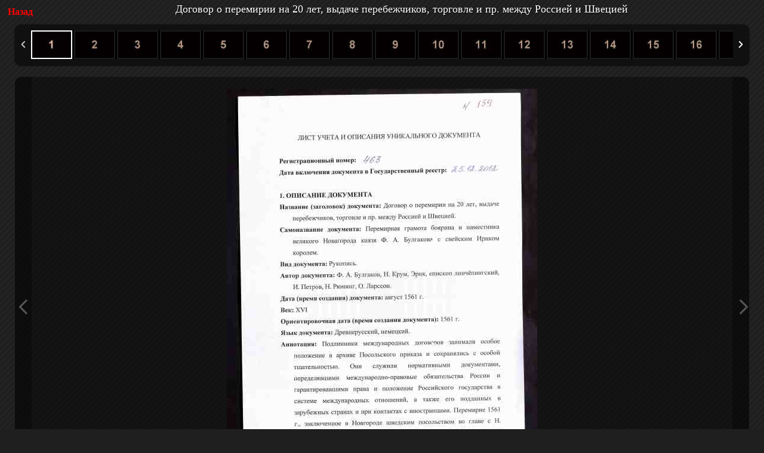

--- FILE ---
content_type: text/html
request_url: http://rgada.info/kueh/index2.php?str=96_3_5&name=%D0%94%D0%BE%D0%B3%D0%BE%D0%B2%D0%BE%D1%80%20%D0%BE%20%D0%BF%D0%B5%D1%80%D0%B5%D0%BC%D0%B8%D1%80%D0%B8%D0%B8%20%D0%BD%D0%B0%2020%20%D0%BB%D0%B5%D1%82,%20%D0%B2%D1%8B%D0%B4%D0%B0%D1%87%D0%B5%20%D0%BF%D0%B5%D1%80%D0%B5%D0%B1%D0%B5%D0%B6%D1%87%D0%B8%D0%BA%D0%BE%D0%B2,%20%D1%82%D0%BE%D1%80%D0%B3%D0%BE%D0%B2%D0%BB%D0%B5%20%D0%B8%20%D0%BF%D1%80.%20%D0%BC%D0%B5%D0%B6%D0%B4%D1%83%20%D0%A0%D0%BE%D1%81%D1%81%D0%B8%D0%B5%D0%B9%20%D0%B8%20%D0%A8%D0%B2%D0%B5%D1%86%D0%B8%D0%B5%D0%B9
body_size: 1948
content:
<!DOCTYPE html>
<html lang="ru">
    <head>
        
		  <title>Договор о перемирии на 20 лет, выдаче перебежчиков, торговле и пр. между Россией и Швецией		</title>
		
		<meta charset="utf-8" />
		<meta http-equiv="X-UA-Compatible" content="IE=edge,chrome=1"> 
		<meta name="viewport" content="width=device-width, initial-scale=1.0, maximum-scale=1.0, user-scalable=no"> 
        <link rel="stylesheet" type="text/css" href="css/demo.css" />
		<link rel="stylesheet" type="text/css" href="css/style.css" />
		<link rel="stylesheet" type="text/css" href="css/elastislide.css" />
		<link href='http://fonts.googleapis.com/css?family=PT+Sans+Narrow&v1' rel='stylesheet' type='text/css' />
		<link href='http://fonts.googleapis.com/css?family=Pacifico' rel='stylesheet' type='text/css' />
		<noscript>
			<style>
				.es-carousel ul{
					display:block;
				}
			</style>
		</noscript>
</center>
		<script id="img-wrapper-tmpl" type="text/x-jquery-tmpl">	
			<div class="rg-image-wrapper">
				{{if itemsCount > 1}}
					<div class="rg-image-nav">
						<a href="#" class="rg-image-nav-prev"></a>
						<a href="#" class="rg-image-nav-next"></a>
					</div>
				{{/if}}
				<div class="rg-image"></div>
				<div class="rg-loading"></div>
				<div class="rg-caption-wrapper">
					<div class="rg-caption" style="display:none;">
						<p></p>
					</div>
				</div>
			</div>
		</script>
    </head>
    <body>

<center><table width="98%" border="0"><tr><td><a href="javascript:window.history.back()""><div style="color:red; font-family:Verdana; font-size:16px;  "><b>Назад</b></div></a></td><td><center><h1>Договор о перемирии на 20 лет, выдаче перебежчиков, торговле и пр. между Россией и Швецией</h1></center></td></tr></table></center>		<div class="container">
					
			<div class="content">
				<div id="rg-gallery" class="rg-gallery">
					<div class="rg-thumbs">
						<!-- Elastislide Carousel Thumbnail Viewer -->
						<div class="es-carousel-wrapper">
							<div class="es-nav">
								<span class="es-nav-prev"></span>
								<span class="es-nav-next"></span>
							</div>
							<div class="es-carousel">
								<ul>

<li><a href="#"><img src="../3/23/0.jpg" data-large="2/96_3_5/0001.jpg" data-largeim="1/96_3_5/0001.jpg" data-razmfile= "205"  alt="image1 data-description=" /></a></li>
<li><a href="#"><img src="../3/23/1.jpg" data-large="2/96_3_5/0002.jpg" data-largeim="1/96_3_5/0002.jpg" data-razmfile= "234"  alt="image2 data-description=" /></a></li>
<li><a href="#"><img src="../3/23/2.jpg" data-large="2/96_3_5/0003.jpg" data-largeim="1/96_3_5/0003.jpg" data-razmfile= "180"  alt="image3 data-description=" /></a></li>
<li><a href="#"><img src="../3/23/3.jpg" data-large="2/96_3_5/0004.jpg" data-largeim="1/96_3_5/0004.jpg" data-razmfile= "94"  alt="image4 data-description=" /></a></li>
<li><a href="#"><img src="../3/23/4.jpg" data-large="2/96_3_5/0005.jpg" data-largeim="1/96_3_5/0005.jpg" data-razmfile= "71"  alt="image5 data-description=" /></a></li>
<li><a href="#"><img src="../3/23/5.jpg" data-large="2/96_3_5/0006.jpg" data-largeim="1/96_3_5/0006.jpg" data-razmfile= "188"  alt="image6 data-description=" /></a></li>
<li><a href="#"><img src="../3/23/6.jpg" data-large="2/96_3_5/0007.jpg" data-largeim="1/96_3_5/0007.jpg" data-razmfile= "206"  alt="image7 data-description=" /></a></li>
<li><a href="#"><img src="../3/23/7.jpg" data-large="2/96_3_5/0008.jpg" data-largeim="1/96_3_5/0008.jpg" data-razmfile= "562"  alt="image8 data-description=" /></a></li>
<li><a href="#"><img src="../3/23/8.jpg" data-large="2/96_3_5/0009.jpg" data-largeim="1/96_3_5/0009.jpg" data-razmfile= "624"  alt="image9 data-description=" /></a></li>
<li><a href="#"><img src="../3/23/9.jpg" data-large="2/96_3_5/0010.jpg" data-largeim="1/96_3_5/0010.jpg" data-razmfile= "529"  alt="image10 data-description=" /></a></li>
<li><a href="#"><img src="../3/23/10.jpg" data-large="2/96_3_5/0011.jpg" data-largeim="1/96_3_5/0011.jpg" data-razmfile= "542"  alt="image11 data-description=" /></a></li>
<li><a href="#"><img src="../3/23/11.jpg" data-large="2/96_3_5/0012.jpg" data-largeim="1/96_3_5/0012.jpg" data-razmfile= "154"  alt="image12 data-description=" /></a></li>
<li><a href="#"><img src="../3/23/12.jpg" data-large="2/96_3_5/0013.jpg" data-largeim="1/96_3_5/0013.jpg" data-razmfile= "220"  alt="image13 data-description=" /></a></li>
<li><a href="#"><img src="../3/23/13.jpg" data-large="2/96_3_5/0014.jpg" data-largeim="1/96_3_5/0014.jpg" data-razmfile= "229"  alt="image14 data-description=" /></a></li>
<li><a href="#"><img src="../3/23/14.jpg" data-large="2/96_3_5/0015.jpg" data-largeim="1/96_3_5/0015.jpg" data-razmfile= "361"  alt="image15 data-description=" /></a></li>
<li><a href="#"><img src="../3/23/15.jpg" data-large="2/96_3_5/0016.jpg" data-largeim="1/96_3_5/0016.jpg" data-razmfile= "491"  alt="image16 data-description=" /></a></li>
<li><a href="#"><img src="../3/23/16.jpg" data-large="2/96_3_5/0017.jpg" data-largeim="1/96_3_5/0017.jpg" data-razmfile= "482"  alt="image17 data-description=" /></a></li>
<li><a href="#"><img src="../3/23/17.jpg" data-large="2/96_3_5/0018.jpg" data-largeim="1/96_3_5/0018.jpg" data-razmfile= "515"  alt="image18 data-description=" /></a></li>
<li><a href="#"><img src="../3/23/18.jpg" data-large="2/96_3_5/0019.jpg" data-largeim="1/96_3_5/0019.jpg" data-razmfile= "377"  alt="image19 data-description=" /></a></li>
<li><a href="#"><img src="../3/23/19.jpg" data-large="2/96_3_5/0020.jpg" data-largeim="1/96_3_5/0020.jpg" data-razmfile= "508"  alt="image20 data-description=" /></a></li>
<li><a href="#"><img src="../3/23/20.jpg" data-large="2/96_3_5/0021.jpg" data-largeim="1/96_3_5/0021.jpg" data-razmfile= "466"  alt="image21 data-description=" /></a></li>
<li><a href="#"><img src="../3/23/21.jpg" data-large="2/96_3_5/0022.jpg" data-largeim="1/96_3_5/0022.jpg" data-razmfile= "440"  alt="image22 data-description=" /></a></li>
<li><a href="#"><img src="../3/23/22.jpg" data-large="2/96_3_5/0023.jpg" data-largeim="1/96_3_5/0023.jpg" data-razmfile= "380"  alt="image23 data-description=" /></a></li>
<li><a href="#"><img src="../3/23/23.jpg" data-large="2/96_3_5/0024.jpg" data-largeim="1/96_3_5/0024.jpg" data-razmfile= "512"  alt="image24 data-description=" /></a></li>
<li><a href="#"><img src="../3/23/24.jpg" data-large="2/96_3_5/0025.jpg" data-largeim="1/96_3_5/0025.jpg" data-razmfile= "214"  alt="image25 data-description=" /></a></li>
<li><a href="#"><img src="../3/23/25.jpg" data-large="2/96_3_5/0026.jpg" data-largeim="1/96_3_5/0026.jpg" data-razmfile= "269"  alt="image26 data-description=" /></a></li>
<li><a href="#"><img src="../3/23/26.jpg" data-large="2/96_3_5/0027.jpg" data-largeim="1/96_3_5/0027.jpg" data-razmfile= "318"  alt="image27 data-description=" /></a></li>
<li><a href="#"><img src="../3/23/27.jpg" data-large="2/96_3_5/0028.jpg" data-largeim="1/96_3_5/0028.jpg" data-razmfile= "366"  alt="image28 data-description=" /></a></li>
<li><a href="#"><img src="../3/23/28.jpg" data-large="2/96_3_5/0029.jpg" data-largeim="1/96_3_5/0029.jpg" data-razmfile= "375"  alt="image29 data-description=" /></a></li>
<li><a href="#"><img src="../3/23/29.jpg" data-large="2/96_3_5/0030.jpg" data-largeim="1/96_3_5/0030.jpg" data-razmfile= "384"  alt="image30 data-description=" /></a></li>
<li><a href="#"><img src="../3/23/30.jpg" data-large="2/96_3_5/0031.jpg" data-largeim="1/96_3_5/0031.jpg" data-razmfile= "373"  alt="image31 data-description=" /></a></li>
<li><a href="#"><img src="../3/23/31.jpg" data-large="2/96_3_5/0032.jpg" data-largeim="1/96_3_5/0032.jpg" data-razmfile= "352"  alt="image32 data-description=" /></a></li>
<li><a href="#"><img src="../3/23/32.jpg" data-large="2/96_3_5/0033.jpg" data-largeim="1/96_3_5/0033.jpg" data-razmfile= "275"  alt="image33 data-description=" /></a></li>
<li><a href="#"><img src="../3/23/33.jpg" data-large="2/96_3_5/0034.jpg" data-largeim="1/96_3_5/0034.jpg" data-razmfile= "328"  alt="image34 data-description=" /></a></li>
<li><a href="#"><img src="../3/23/34.jpg" data-large="2/96_3_5/0035.jpg" data-largeim="1/96_3_5/0035.jpg" data-razmfile= "325"  alt="image35 data-description=" /></a></li>
<li><a href="#"><img src="../3/23/35.jpg" data-large="2/96_3_5/0036.jpg" data-largeim="1/96_3_5/0036.jpg" data-razmfile= "312"  alt="image36 data-description=" /></a></li>
<li><a href="#"><img src="../3/23/36.jpg" data-large="2/96_3_5/0037.jpg" data-largeim="1/96_3_5/0037.jpg" data-razmfile= "345"  alt="image37 data-description=" /></a></li>
<li><a href="#"><img src="../3/23/37.jpg" data-large="2/96_3_5/0038.jpg" data-largeim="1/96_3_5/0038.jpg" data-razmfile= "378"  alt="image38 data-description=" /></a></li>
<li><a href="#"><img src="../3/23/38.jpg" data-large="2/96_3_5/0039.jpg" data-largeim="1/96_3_5/0039.jpg" data-razmfile= "304"  alt="image39 data-description=" /></a></li>
<li><a href="#"><img src="../3/23/39.jpg" data-large="2/96_3_5/0040.jpg" data-largeim="1/96_3_5/0040.jpg" data-razmfile= "215"  alt="image40 data-description=" /></a></li>
<li><a href="#"><img src="../3/23/40.jpg" data-large="2/96_3_5/0041.jpg" data-largeim="1/96_3_5/0041.jpg" data-razmfile= "161"  alt="image41 data-description=" /></a></li>
<li><a href="#"><img src="../3/23/41.jpg" data-large="2/96_3_5/0042.jpg" data-largeim="1/96_3_5/0042.jpg" data-razmfile= "190"  alt="image42 data-description=" /></a></li>



									

								
</ul>

							</div>

						</div>
						<!-- End Elastislide Carousel Thumbnail Viewer -->
					<!-- </div> rg-thumbs -->

				</div><!-- rg-gallery -->


			</div><!-- content -->
		</div><!-- container -->
		<script type="text/javascript" src="js/ZoomifyImageViewerEnterprise-min.js"></script>
		<script type="text/javascript" src="http://ajax.googleapis.com/ajax/libs/jquery/1.6.4/jquery.min.js"></script>
		<script type="text/javascript" src="js/jquery.tmpl.min.js"></script>
		<script type="text/javascript" src="js/jquery.easing.1.3.js"></script>
		<script type="text/javascript" src="js/jquery.elastislide.js"></script>

<script type="text/javascript" src="js/gallery.js"></script>	
		
    </body>
</html>

--- FILE ---
content_type: application/javascript
request_url: http://rgada.info/kueh/js/gallery.js
body_size: 2652
content:
$(function() {
	// ======================= Плагин imagesLoaded ===============================
	// https://github.com/desandro/imagesloaded

	// $('#my-container').imagesLoaded(myFunction)
	// выполняет возвратный вызов, когда все изображения загружены.
	// Нужно потому, что .load() не работает на кэшированных изображениях.

	// Возвратная функция получает коллекцию изображений как аргумент.

	$.fn.imagesLoaded 		= function( callback ) {
	var $images = this.find('img'),
		len 	= $images.length,
		_this 	= this,
		blank 	= '[data-uri]';

	function triggerCallback() {
		callback.call( _this, $images );
	}

	function imgLoaded() {
		if ( --len <= 0 && this.src !== blank ){
			setTimeout( triggerCallback );
			$images.unbind( 'load error', imgLoaded );
		}
	}

	if ( !len ) {
		triggerCallback();
	}

	$images.bind( 'load error',  imgLoaded ).each( function() {
		// Кэшированные изображения иногда не запускают загрузку, поэтому мы сбрасываем источник.
		if (this.complete || this.complete === undefined){
			var src = this.src;
			// Хак для webkit ( http://groups.google.com/group/jquery-dev/browse_thread/thread/eee6ab7b2da50e1f)
			// Обход предупреждения webkit
			this.src = blank;
			this.src = src;
		}
	});

	return this;
	};

	// Контейнер галереи
	var $rgGallery			= $('#rg-gallery'),
	// Контейнер карусели
	$esCarousel			= $rgGallery.find('div.es-carousel-wrapper'),
	// Пункт карусели
	$items				= $esCarousel.find('ul > li'),
	// Общее количество пунктов
	itemsCount			= $items.length;
	
	Gallery				= (function() {
			// Индекс текущего пункта
			var current			= 0, 
			// Режим : карусель || во весь экран
			mode 			= 'carousel',
			// Проверка, если одно изображение загружено
			anim			= false,
			init			= function() {
				
				// (Не обязательно) предварительная загрузка изображений здесьы...
				$items.add('<img src="images/ajax-loader.gif"/><img src="images/black.png"/>').imagesLoaded( function() {
					// Добавляем опции
					_addViewModes();
					
					// Добавляем обертку большого изображения
					_addImageWrapper();
					
					// Выводим первое изображение
					_showImage( $items.eq( current ) );
				});
				
				// Инициализуем карусель
				_initCarousel();
				
			},
			_initCarousel	= function() {
				
				// Используем плагин elastislide:
				$esCarousel.show().elastislide({
					imageW 	: 65,
					onClick	: function( $item ) {
						if( anim ) return false;
						anim	= true;
						// По нажатию клавиши мыши выводим изображение
						_showImage($item);
						// Меняем текущее
						current	= $item.index();
					}
				});
				
				// Устанавливаем текушее для elastislide
				$esCarousel.elastislide( 'setCurrent', current );
				
			},
			_addViewModes	= function() {
				
				// Кнопки вверху справа: скрыть / показать карусель
				
				var $viewfull	= $('<a href="#" class="rg-view-full"></a>'),
					$viewthumbs	= $('<a href="#" class="rg-view-thumbs rg-view-selected"></a>');
				
				$rgGallery.prepend( $('<div class="rg-view"/>').append( $viewfull ).append( $viewthumbs ) );
				
				$viewfull.bind('click.rgGallery', function( event ) {
					$esCarousel.elastislide( 'destroy' ).hide();
					$viewfull.addClass('rg-view-selected');
					$viewthumbs.removeClass('rg-view-selected');
					mode	= 'fullview';
					return false;
				});
				
				$viewthumbs.bind('click.rgGallery', function( event ) {
					_initCarousel();
					$viewthumbs.addClass('rg-view-selected');
					$viewfull.removeClass('rg-view-selected');
					mode	= 'carousel';
					return false;
				});
				
			},
			_addImageWrapper= function() {
				
				// Добавляем структуру для больших изображений и кнопок навигации (если общее количество пунктов  > 1)
								
				$('#img-wrapper-tmpl').tmpl( {itemsCount : itemsCount} ).appendTo( $rgGallery );
				
				if( itemsCount > 1 ) {
					// Добавляем навигацию
					var $navPrev		= $rgGallery.find('a.rg-image-nav-prev'),
						$navNext		= $rgGallery.find('a.rg-image-nav-next'),
						$imgWrapper		= $rgGallery.find('div.rg-image');
						
					$navPrev.bind('click.rgGallery', function( event ) {
						_navigate( 'left' );
						return false;
					});	
					
					$navNext.bind('click.rgGallery', function( event ) {
						_navigate( 'right' );
						return false;
					});
				
					// Добавляем событие touchwipe для обертки большого изображения
					$imgWrapper.touchwipe({
						wipeLeft			: function() {
							_navigate( 'right' );
						},
						wipeRight			: function() {
							_navigate( 'left' );
						},
						preventDefaultEvents: false
					});
				
					$(document).bind('keyup.rgGallery', function( event ) {
						if (event.keyCode == 39)
							_navigate( 'right' );
						else if (event.keyCode == 37)
							_navigate( 'left' );	
					});
					
				}
				
			},
			

			_izformi = function () {
			current=document.form.converter.value;	
			_showImage( $items.eq( current ) );
			},

			_navigate		= function( dir ) {
				
				// Навигация по большим изображениям
				
				if( anim ) return false;
				anim	= true;
				
				if( dir === 'right' ) {
					if( current + 1 >= itemsCount )
						current = 0;
					else
						++current;
				}
				else if( dir === 'left' ) {
					if( current - 1 < 0 )
						current = itemsCount - 1;
					else
						--current;
				}
				
				_showImage( $items.eq( current ) );
				
			},
			_showImage		= function( $item ) {
				
				// Выводим большое изображение, которое ассоциировано с $item
				
				var $loader	= $rgGallery.find('div.rg-loading').show();
				
				$items.removeClass('selected');
				$item.addClass('selected');
					 
				var $thumb		= $item.find('img'),
					largesrc	= $thumb.data('large'),
					title		= $thumb.data('description'),
					title		= $thumb.data('razmfile');
					
				
				$('<img/>').load( function() {
					
					var largeim		= $thumb.data('largeim');
					var razmfile	= $thumb.data('razmfile');
					$rgGallery.find('div.rg-image').empty().append('<a href="' + largeim + '" target="_blank"><img src="' + largesrc + '"/></a>');
					
					if( title )
						$rgGallery.find('div.rg-caption').show().children('p').empty().text('Для увеличения нажмите на изображение. Размер: ' + title + ' кб.');
					
					$loader.hide();
					
					if( mode === 'carousel' ) {
						$esCarousel.elastislide( 'reload' );
						$esCarousel.elastislide( 'setCurrent', current );
					}
					
					anim	= false;
					
				}).attr( 'src', largesrc );
				
			};
		
		return { init : init };
	
	})();

	Gallery.init();
});

